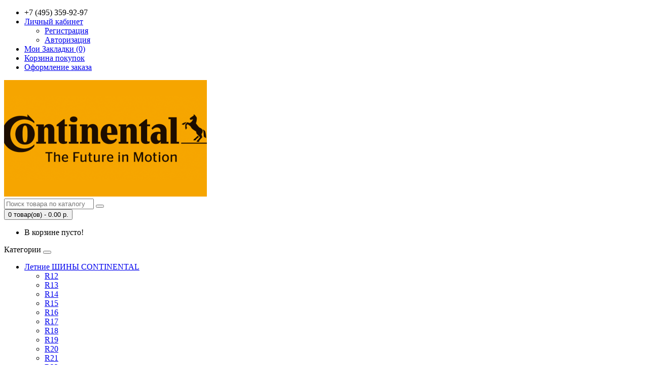

--- FILE ---
content_type: text/html; charset=utf-8
request_url: https://wwwcontinental.ru/search/?tag=r16
body_size: 6162
content:
<!DOCTYPE html>
<!--[if IE]><![endif]-->
<!--[if IE 8 ]><html dir="ltr" lang="ru" class="ie8"><![endif]-->
<!--[if IE 9 ]><html dir="ltr" lang="ru" class="ie9"><![endif]-->
<!--[if (gt IE 9)|!(IE)]><!-->
<html dir="ltr" lang="ru">
<!--<![endif]-->
<head>
<meta charset="UTF-8" />
<meta name="viewport" content="width=device-width, initial-scale=1">
<meta http-equiv="X-UA-Compatible" content="IE=edge">
<title>Поиск - Тег - r16</title>
<base href="https://wwwcontinental.ru/" />
<meta property="og:title" content="Поиск - Тег - r16" />
<meta property="og:type" content="website" />
<meta property="og:url" content="https://wwwcontinental.ru/search/?tag=r16" />
<meta property="og:image" content="https://wwwcontinental.ru/image/catalog/continental-the-future-in-motion-400x230.png" />
<meta property="og:site_name" content="Continental Официальный интернет магазин шин в России" />
<script src="catalog/view/javascript/jquery/jquery-2.1.1.min.js" type="text/javascript"></script>
<link href="catalog/view/javascript/bootstrap/css/bootstrap.min.css" rel="stylesheet" media="screen" />
<script src="catalog/view/javascript/bootstrap/js/bootstrap.min.js" type="text/javascript"></script>
<link href="catalog/view/javascript/font-awesome/css/font-awesome.min.css" rel="stylesheet" type="text/css" />
<link href="//fonts.googleapis.com/css?family=Open+Sans:400,400i,300,700" rel="stylesheet" type="text/css" />
<link href="catalog/view/theme/default/stylesheet/stylesheet.css" rel="stylesheet">
<script src="catalog/view/javascript/common.js" type="text/javascript"></script>
<link href="https://wwwcontinental.ru/search/" rel="canonical" />
<link href="https://wwwcontinental.ru/search/?tag=r16&amp;page=2" rel="next" />
<link href="https://wwwcontinental.ru/image/catalog/32.jpg" rel="icon" />
</head>
<body class="product-search">
<nav id="top">
  <div class="container">
            <div id="top-links" class="nav pull-right">
      <ul class="list-inline">
        <li><a href="https://wwwcontinental.ru/contact-us/"><i class="fa fa-phone"></i></a> <span class="hidden-xs hidden-sm hidden-md">+7 (495) 359-92-97</span></li>
        <li class="dropdown"><a href="https://wwwcontinental.ru/my-account/" title="Личный кабинет" class="dropdown-toggle" data-toggle="dropdown"><i class="fa fa-user"></i> <span class="hidden-xs hidden-sm hidden-md">Личный кабинет</span> <span class="caret"></span></a>
          <ul class="dropdown-menu dropdown-menu-right">
                        <li><a href="https://wwwcontinental.ru/create-account/">Регистрация</a></li>
            <li><a href="https://wwwcontinental.ru/login/">Авторизация</a></li>
                      </ul>
        </li>
        <li><a href="https://wwwcontinental.ru/wishlist/" id="wishlist-total" title="Мои Закладки (0)"><i class="fa fa-heart"></i> <span class="hidden-xs hidden-sm hidden-md">Мои Закладки (0)</span></a></li>
        <li><a href="https://wwwcontinental.ru/cart/" title="Корзина покупок"><i class="fa fa-shopping-cart"></i> <span class="hidden-xs hidden-sm hidden-md">Корзина покупок</span></a></li>
        <li><a href="https://wwwcontinental.ru/checkout/" title="Оформление заказа"><i class="fa fa-share"></i> <span class="hidden-xs hidden-sm hidden-md">Оформление заказа</span></a></li>
      </ul>
    </div>
  </div>
</nav>
<header>
  <div class="container">
    <div class="row">
      <div class="col-sm-4">
        <div id="logo">
                                    <a href="https://wwwcontinental.ru/"><img src="https://wwwcontinental.ru/image/catalog/continental-the-future-in-motion-400x230.png" title="Continental Официальный интернет магазин шин в России" alt="Continental Официальный интернет магазин шин в России" class="img-responsive" /></a>
                              </div>
      </div>
      <div class="col-sm-5"><div id="search" class="input-group">
  <input type="text" name="search" value="" placeholder="Поиск товара по каталогу" class="form-control input-lg" />
  <span class="input-group-btn">
    <button type="button" class="btn btn-default btn-lg"><i class="fa fa-search"></i></button>
  </span>
</div>      </div>
      <div class="col-sm-3"><div id="cart" class="btn-group btn-block">
  <button type="button" data-toggle="dropdown" data-loading-text="Загрузка..." class="btn btn-inverse btn-block btn-lg dropdown-toggle"><i class="fa fa-shopping-cart"></i> <span id="cart-total">0 товар(ов) - 0.00 р.</span></button>
  <ul class="dropdown-menu pull-right">
        <li>
      <p class="text-center">В корзине пусто!</p>
    </li>
      </ul>
</div>
</div>
    </div>
  </div>
</header>
<div class="container">
  <nav id="menu" class="navbar">
    <div class="navbar-header"><span id="category" class="visible-xs">Категории</span>
      <button type="button" class="btn btn-navbar navbar-toggle" data-toggle="collapse" data-target=".navbar-ex1-collapse"><i class="fa fa-bars"></i></button>
    </div>
    <div class="collapse navbar-collapse navbar-ex1-collapse">
      <ul class="nav navbar-nav">
                        <li class="dropdown"><a href="https://wwwcontinental.ru/letnie/" class="dropdown-toggle" data-toggle="dropdown">Летние ШИНЫ CONTINENTAL</a>
          <div class="dropdown-menu">
            <div class="dropdown-inner">
                            <ul class="list-unstyled">
                                <li><a href="https://wwwcontinental.ru/letnie/r12-1/">R12</a></li>
                                <li><a href="https://wwwcontinental.ru/letnie/r13-1/">R13</a></li>
                                <li><a href="https://wwwcontinental.ru/letnie/r14-1/">R14</a></li>
                                <li><a href="https://wwwcontinental.ru/letnie/r15-1/">R15</a></li>
                                <li><a href="https://wwwcontinental.ru/letnie/r16-1/">R16</a></li>
                                <li><a href="https://wwwcontinental.ru/letnie/r17-1/">R17</a></li>
                                <li><a href="https://wwwcontinental.ru/letnie/r18-1/">R18</a></li>
                                <li><a href="https://wwwcontinental.ru/letnie/r19-1/">R19</a></li>
                                <li><a href="https://wwwcontinental.ru/letnie/r20-1/">R20</a></li>
                                <li><a href="https://wwwcontinental.ru/letnie/r21-1/">R21</a></li>
                                <li><a href="https://wwwcontinental.ru/letnie/r22-1/">R22</a></li>
                                <li><a href="https://wwwcontinental.ru/letnie/r23-1/">R23</a></li>
                              </ul>
                          </div>
            <a href="https://wwwcontinental.ru/letnie/" class="see-all">Показать все Летние ШИНЫ CONTINENTAL</a> </div>
        </li>
                                <li class="dropdown"><a href="https://wwwcontinental.ru/zimnie/" class="dropdown-toggle" data-toggle="dropdown">Зимние ШИНЫ CONTINENTAL</a>
          <div class="dropdown-menu">
            <div class="dropdown-inner">
                            <ul class="list-unstyled">
                                <li><a href="https://wwwcontinental.ru/zimnie/r12/">R12</a></li>
                                <li><a href="https://wwwcontinental.ru/zimnie/r13/">R13</a></li>
                                <li><a href="https://wwwcontinental.ru/zimnie/r14/">R14</a></li>
                                <li><a href="https://wwwcontinental.ru/zimnie/r15/">R15</a></li>
                                <li><a href="https://wwwcontinental.ru/zimnie/r16/">R16</a></li>
                                <li><a href="https://wwwcontinental.ru/zimnie/r17/">R17</a></li>
                                <li><a href="https://wwwcontinental.ru/zimnie/r18/">R18</a></li>
                                <li><a href="https://wwwcontinental.ru/zimnie/r19/">R19</a></li>
                                <li><a href="https://wwwcontinental.ru/zimnie/r20/">R20</a></li>
                                <li><a href="https://wwwcontinental.ru/zimnie/r21/">R21</a></li>
                                <li><a href="https://wwwcontinental.ru/zimnie/r22/">R22</a></li>
                                <li><a href="https://wwwcontinental.ru/zimnie/r23/">R23</a></li>
                              </ul>
                          </div>
            <a href="https://wwwcontinental.ru/zimnie/" class="see-all">Показать все Зимние ШИНЫ CONTINENTAL</a> </div>
        </li>
                      </ul>
    </div>
  </nav>
</div>
<div class="container">
  <ul class="breadcrumb">
        <li><a href="https://wwwcontinental.ru/"><i class="fa fa-home"></i></a></li>
        <li><a href="https://wwwcontinental.ru/search/?tag=r16">Поиск</a></li>
      </ul>
  <div class="row">                <div id="content" class="col-sm-12">      <h1>Поиск</h1>
      <label class="control-label" for="input-search">Критерии поиска</label>
      <div class="row">
        <div class="col-sm-4">
          <input type="text" name="search" value="" placeholder="Ключевые слова" id="input-search" class="form-control" />
        </div>
        <div class="col-sm-3">
          <select name="category_id" class="form-control">
            <option value="0">Все категории</option>
                                    <option value="72">Летние ШИНЫ CONTINENTAL</option>
                                                <option value="73">&nbsp;&nbsp;&nbsp;&nbsp;&nbsp;&nbsp;R12</option>
                                                            <option value="74">&nbsp;&nbsp;&nbsp;&nbsp;&nbsp;&nbsp;R13</option>
                                                            <option value="75">&nbsp;&nbsp;&nbsp;&nbsp;&nbsp;&nbsp;R14</option>
                                                            <option value="76">&nbsp;&nbsp;&nbsp;&nbsp;&nbsp;&nbsp;R15</option>
                                                            <option value="77">&nbsp;&nbsp;&nbsp;&nbsp;&nbsp;&nbsp;R16</option>
                                                            <option value="78">&nbsp;&nbsp;&nbsp;&nbsp;&nbsp;&nbsp;R17</option>
                                                            <option value="79">&nbsp;&nbsp;&nbsp;&nbsp;&nbsp;&nbsp;R18</option>
                                                            <option value="80">&nbsp;&nbsp;&nbsp;&nbsp;&nbsp;&nbsp;R19</option>
                                                            <option value="81">&nbsp;&nbsp;&nbsp;&nbsp;&nbsp;&nbsp;R20</option>
                                                            <option value="82">&nbsp;&nbsp;&nbsp;&nbsp;&nbsp;&nbsp;R21</option>
                                                            <option value="83">&nbsp;&nbsp;&nbsp;&nbsp;&nbsp;&nbsp;R22</option>
                                                            <option value="84">&nbsp;&nbsp;&nbsp;&nbsp;&nbsp;&nbsp;R23</option>
                                                                        <option value="59">Зимние ШИНЫ CONTINENTAL</option>
                                                <option value="60">&nbsp;&nbsp;&nbsp;&nbsp;&nbsp;&nbsp;R12</option>
                                                            <option value="61">&nbsp;&nbsp;&nbsp;&nbsp;&nbsp;&nbsp;R13</option>
                                                            <option value="62">&nbsp;&nbsp;&nbsp;&nbsp;&nbsp;&nbsp;R14</option>
                                                            <option value="63">&nbsp;&nbsp;&nbsp;&nbsp;&nbsp;&nbsp;R15</option>
                                                            <option value="64">&nbsp;&nbsp;&nbsp;&nbsp;&nbsp;&nbsp;R16</option>
                                                            <option value="65">&nbsp;&nbsp;&nbsp;&nbsp;&nbsp;&nbsp;R17</option>
                                                            <option value="66">&nbsp;&nbsp;&nbsp;&nbsp;&nbsp;&nbsp;R18</option>
                                                            <option value="67">&nbsp;&nbsp;&nbsp;&nbsp;&nbsp;&nbsp;R19</option>
                                                            <option value="68">&nbsp;&nbsp;&nbsp;&nbsp;&nbsp;&nbsp;R20</option>
                                                            <option value="69">&nbsp;&nbsp;&nbsp;&nbsp;&nbsp;&nbsp;R21</option>
                                                            <option value="70">&nbsp;&nbsp;&nbsp;&nbsp;&nbsp;&nbsp;R22</option>
                                                            <option value="71">&nbsp;&nbsp;&nbsp;&nbsp;&nbsp;&nbsp;R23</option>
                                                          </select>
        </div>
        <div class="col-sm-3">
          <label class="checkbox-inline">
                        <input type="checkbox" name="sub_category" value="1" />
                        Искать в подкатегориях</label>
        </div>
      </div>
      <p>
        <label class="checkbox-inline">
                    <input type="checkbox" name="description" value="1" id="description" />
                    Искать в описании товара</label>
      </p>
      <input type="button" value="Поиск" id="button-search" class="btn btn-primary" />
      <h2>Товары, соответствующие критериям поиска</h2>
            <p><a href="https://wwwcontinental.ru/compare-products/" id="compare-total">Сравнение товаров (0)</a></p>
      <div class="row">
        <div class="col-sm-3 hidden-xs">
          <div class="btn-group">
            <button type="button" id="list-view" class="btn btn-default" data-toggle="tooltip" title="Список"><i class="fa fa-th-list"></i></button>
            <button type="button" id="grid-view" class="btn btn-default" data-toggle="tooltip" title="Сетка"><i class="fa fa-th"></i></button>
          </div>
        </div>
        <div class="col-sm-1 col-sm-offset-2 text-right">
          <label class="control-label" for="input-sort">Сортировать:</label>
        </div>
        <div class="col-sm-3 text-right">
          <select id="input-sort" class="form-control col-sm-3" onchange="location = this.value;">
                                    <option value="https://wwwcontinental.ru/search/?sort=p.sort_order&amp;order=ASC&amp;tag=r16" selected="selected">По умолчанию</option>
                                                <option value="https://wwwcontinental.ru/search/?sort=pd.name&amp;order=ASC&amp;tag=r16">По Имени (А -Я)</option>
                                                <option value="https://wwwcontinental.ru/search/?sort=pd.name&amp;order=DESC&amp;tag=r16">По Имени (Я - А)</option>
                                                <option value="https://wwwcontinental.ru/search/?sort=p.price&amp;order=ASC&amp;tag=r16">По Цене (возрастанию)</option>
                                                <option value="https://wwwcontinental.ru/search/?sort=p.price&amp;order=DESC&amp;tag=r16">По Цене (убыванию)</option>
                                                <option value="https://wwwcontinental.ru/search/?sort=p.model&amp;order=ASC&amp;tag=r16">По Модели (А - Я)</option>
                                                <option value="https://wwwcontinental.ru/search/?sort=p.model&amp;order=DESC&amp;tag=r16">По Модели (Я - А)</option>
                                  </select>
        </div>
        <div class="col-sm-1 text-right">
          <label class="control-label" for="input-limit">Показывать:</label>
        </div>
        <div class="col-sm-2 text-right">
          <select id="input-limit" class="form-control" onchange="location = this.value;">
                                    <option value="https://wwwcontinental.ru/search/?tag=r16&amp;limit=15" selected="selected">15</option>
                                                <option value="https://wwwcontinental.ru/search/?tag=r16&amp;limit=25">25</option>
                                                <option value="https://wwwcontinental.ru/search/?tag=r16&amp;limit=50">50</option>
                                                <option value="https://wwwcontinental.ru/search/?tag=r16&amp;limit=75">75</option>
                                                <option value="https://wwwcontinental.ru/search/?tag=r16&amp;limit=100">100</option>
                                  </select>
        </div>
      </div>
      <br />
      <div class="row">
                <div class="product-layout product-list col-xs-12">
          <div class="product-thumb">
            <div class="image"><a href="https://wwwcontinental.ru/zimnie/zimnyaya-shina-continental-conticrosscontact-winter-215-65-r16-98h.php"><img src="https://wwwcontinental.ru/image/cache/catalog/zima/69-228x228.jpeg" alt="Зимняя шина CONTINENTAL ContiCrossContact Winter 215/65 R16 98H" title="Зимняя шина CONTINENTAL ContiCrossContact Winter 215/65 R16 98H" class="img-responsive" /></a></div>
            <div class="caption">
              <h4><a href="https://wwwcontinental.ru/zimnie/zimnyaya-shina-continental-conticrosscontact-winter-215-65-r16-98h.php">Зимняя шина CONTINENTAL ContiCrossContact Winter 215/65 R16 98H</a></h4>
              <p>Шины Continental ContiCrossContactWinter удовлетворяют три главные потребности внедорожников в услов..</p>
                            <p class="price">
                                7 407.40 р.                                              </p>
                                        </div>
            <div class="button-group">
              <button type="button" onclick="cart.add('132', '1');"><i class="fa fa-shopping-cart"></i> <span class="hidden-xs hidden-sm hidden-md">В корзину</span></button>
              <button type="button" data-toggle="tooltip" title="В закладки" onclick="wishlist.add('132');"><i class="fa fa-heart"></i></button>
              <button type="button" data-toggle="tooltip" title="В сравнение" onclick="compare.add('132');"><i class="fa fa-exchange"></i></button>
            </div>
          </div>
        </div>
                <div class="product-layout product-list col-xs-12">
          <div class="product-thumb">
            <div class="image"><a href="https://wwwcontinental.ru/zimnie/zimnyaya-shina-continental-conticrosscontact-winter-215-65-r16-99.php"><img src="https://wwwcontinental.ru/image/cache/catalog/zima/79-228x228.jpeg" alt="Зимняя шина CONTINENTAL ContiCrossContact Winter 215/65 R16 98H" title="Зимняя шина CONTINENTAL ContiCrossContact Winter 215/65 R16 98H" class="img-responsive" /></a></div>
            <div class="caption">
              <h4><a href="https://wwwcontinental.ru/zimnie/zimnyaya-shina-continental-conticrosscontact-winter-215-65-r16-99.php">Зимняя шина CONTINENTAL ContiCrossContact Winter 215/65 R16 98H</a></h4>
              <p>Шины Continental ContiCrossContactWinter удовлетворяют три главные потребности внедорожников в услов..</p>
                            <p class="price">
                                8 476.16 р.                                              </p>
                                        </div>
            <div class="button-group">
              <button type="button" onclick="cart.add('142', '1');"><i class="fa fa-shopping-cart"></i> <span class="hidden-xs hidden-sm hidden-md">В корзину</span></button>
              <button type="button" data-toggle="tooltip" title="В закладки" onclick="wishlist.add('142');"><i class="fa fa-heart"></i></button>
              <button type="button" data-toggle="tooltip" title="В сравнение" onclick="compare.add('142');"><i class="fa fa-exchange"></i></button>
            </div>
          </div>
        </div>
                <div class="product-layout product-list col-xs-12">
          <div class="product-thumb">
            <div class="image"><a href="https://wwwcontinental.ru/zimnie/zimnyaya-shina-continental-conticrosscontact-winter-225-70-r16-102h.php"><img src="https://wwwcontinental.ru/image/cache/catalog/zima/94-228x228.jpeg" alt="Зимняя шина CONTINENTAL ContiCrossContact Winter 225/70 R16 102H" title="Зимняя шина CONTINENTAL ContiCrossContact Winter 225/70 R16 102H" class="img-responsive" /></a></div>
            <div class="caption">
              <h4><a href="https://wwwcontinental.ru/zimnie/zimnyaya-shina-continental-conticrosscontact-winter-225-70-r16-102h.php">Зимняя шина CONTINENTAL ContiCrossContact Winter 225/70 R16 102H</a></h4>
              <p>Шины Continental ContiCrossContactWinter удовлетворяют три главные потребности внедорожников в услов..</p>
                            <p class="price">
                                9 394.00 р.                                              </p>
                                        </div>
            <div class="button-group">
              <button type="button" onclick="cart.add('157', '1');"><i class="fa fa-shopping-cart"></i> <span class="hidden-xs hidden-sm hidden-md">В корзину</span></button>
              <button type="button" data-toggle="tooltip" title="В закладки" onclick="wishlist.add('157');"><i class="fa fa-heart"></i></button>
              <button type="button" data-toggle="tooltip" title="В сравнение" onclick="compare.add('157');"><i class="fa fa-exchange"></i></button>
            </div>
          </div>
        </div>
                <div class="product-layout product-list col-xs-12">
          <div class="product-thumb">
            <div class="image"><a href="https://wwwcontinental.ru/zimnie/zimnyaya-shina-continental-conticrosscontact-winter-225-75-r16-104t.php"><img src="https://wwwcontinental.ru/image/cache/catalog/zima/93-228x228.jpeg" alt="Зимняя шина CONTINENTAL ContiCrossContact Winter 225/75 R16 104T" title="Зимняя шина CONTINENTAL ContiCrossContact Winter 225/75 R16 104T" class="img-responsive" /></a></div>
            <div class="caption">
              <h4><a href="https://wwwcontinental.ru/zimnie/zimnyaya-shina-continental-conticrosscontact-winter-225-75-r16-104t.php">Зимняя шина CONTINENTAL ContiCrossContact Winter 225/75 R16 104T</a></h4>
              <p>Шины Continental ContiCrossContactWinter удовлетворяют три главные потребности внедорожников в услов..</p>
                            <p class="price">
                                9 372.44 р.                                              </p>
                                        </div>
            <div class="button-group">
              <button type="button" onclick="cart.add('156', '1');"><i class="fa fa-shopping-cart"></i> <span class="hidden-xs hidden-sm hidden-md">В корзину</span></button>
              <button type="button" data-toggle="tooltip" title="В закладки" onclick="wishlist.add('156');"><i class="fa fa-heart"></i></button>
              <button type="button" data-toggle="tooltip" title="В сравнение" onclick="compare.add('156');"><i class="fa fa-exchange"></i></button>
            </div>
          </div>
        </div>
                <div class="product-layout product-list col-xs-12">
          <div class="product-thumb">
            <div class="image"><a href="https://wwwcontinental.ru/zimnie/zimnyaya-shina-continental-conticrosscontact-winter-235-70-r16-106t.php"><img src="https://wwwcontinental.ru/image/cache/catalog/zima/109-228x228.jpeg" alt="Зимняя шина CONTINENTAL ContiCrossContact Winter 235/70 R16 106T" title="Зимняя шина CONTINENTAL ContiCrossContact Winter 235/70 R16 106T" class="img-responsive" /></a></div>
            <div class="caption">
              <h4><a href="https://wwwcontinental.ru/zimnie/zimnyaya-shina-continental-conticrosscontact-winter-235-70-r16-106t.php">Зимняя шина CONTINENTAL ContiCrossContact Winter 235/70 R16 106T</a></h4>
              <p>Шины Continental ContiCrossContactWinter удовлетворяют три главные потребности внедорожников в услов..</p>
                            <p class="price">
                                10 053.12 р.                                              </p>
                                        </div>
            <div class="button-group">
              <button type="button" onclick="cart.add('172', '1');"><i class="fa fa-shopping-cart"></i> <span class="hidden-xs hidden-sm hidden-md">В корзину</span></button>
              <button type="button" data-toggle="tooltip" title="В закладки" onclick="wishlist.add('172');"><i class="fa fa-heart"></i></button>
              <button type="button" data-toggle="tooltip" title="В сравнение" onclick="compare.add('172');"><i class="fa fa-exchange"></i></button>
            </div>
          </div>
        </div>
                <div class="product-layout product-list col-xs-12">
          <div class="product-thumb">
            <div class="image"><a href="https://wwwcontinental.ru/zimnie/zimnyaya-shina-continental-conticrosscontact-winter-245-70-r16-107t.php"><img src="https://wwwcontinental.ru/image/cache/catalog/zima/89-228x228.jpeg" alt="Зимняя шина CONTINENTAL ContiCrossContact Winter 245/70 R16 107T" title="Зимняя шина CONTINENTAL ContiCrossContact Winter 245/70 R16 107T" class="img-responsive" /></a></div>
            <div class="caption">
              <h4><a href="https://wwwcontinental.ru/zimnie/zimnyaya-shina-continental-conticrosscontact-winter-245-70-r16-107t.php">Зимняя шина CONTINENTAL ContiCrossContact Winter 245/70 R16 107T</a></h4>
              <p>Шины Continental ContiCrossContactWinter удовлетворяют три главные потребности внедорожников в услов..</p>
                            <p class="price">
                                9 240.00 р.                                              </p>
                                        </div>
            <div class="button-group">
              <button type="button" onclick="cart.add('152', '1');"><i class="fa fa-shopping-cart"></i> <span class="hidden-xs hidden-sm hidden-md">В корзину</span></button>
              <button type="button" data-toggle="tooltip" title="В закладки" onclick="wishlist.add('152');"><i class="fa fa-heart"></i></button>
              <button type="button" data-toggle="tooltip" title="В сравнение" onclick="compare.add('152');"><i class="fa fa-exchange"></i></button>
            </div>
          </div>
        </div>
                <div class="product-layout product-list col-xs-12">
          <div class="product-thumb">
            <div class="image"><a href="https://wwwcontinental.ru/zimnie/zimnyaya-shina-continental-conticrosscontact-winter-245-75-r16-120q.php"><img src="https://wwwcontinental.ru/image/cache/catalog/zima/233-228x228.jpeg" alt="Зимняя шина CONTINENTAL ContiCrossContact Winter 245/75 R16 120Q" title="Зимняя шина CONTINENTAL ContiCrossContact Winter 245/75 R16 120Q" class="img-responsive" /></a></div>
            <div class="caption">
              <h4><a href="https://wwwcontinental.ru/zimnie/zimnyaya-shina-continental-conticrosscontact-winter-245-75-r16-120q.php">Зимняя шина CONTINENTAL ContiCrossContact Winter 245/75 R16 120Q</a></h4>
              <p>Шины Continental ContiCrossContactWinter удовлетворяют три главные потребности внедорожников в услов..</p>
                            <p class="price">
                                11 958.10 р.                                              </p>
                                        </div>
            <div class="button-group">
              <button type="button" onclick="cart.add('296', '1');"><i class="fa fa-shopping-cart"></i> <span class="hidden-xs hidden-sm hidden-md">В корзину</span></button>
              <button type="button" data-toggle="tooltip" title="В закладки" onclick="wishlist.add('296');"><i class="fa fa-heart"></i></button>
              <button type="button" data-toggle="tooltip" title="В сравнение" onclick="compare.add('296');"><i class="fa fa-exchange"></i></button>
            </div>
          </div>
        </div>
                <div class="product-layout product-list col-xs-12">
          <div class="product-thumb">
            <div class="image"><a href="https://wwwcontinental.ru/zimnie/zimnyaya-shina-continental-conticrosscontact-winter-255-65-r16-109h.php"><img src="https://wwwcontinental.ru/image/cache/catalog/zima/218-228x228.jpeg" alt="Зимняя шина CONTINENTAL ContiCrossContact Winter 255/65 R16 109H" title="Зимняя шина CONTINENTAL ContiCrossContact Winter 255/65 R16 109H" class="img-responsive" /></a></div>
            <div class="caption">
              <h4><a href="https://wwwcontinental.ru/zimnie/zimnyaya-shina-continental-conticrosscontact-winter-255-65-r16-109h.php">Зимняя шина CONTINENTAL ContiCrossContact Winter 255/65 R16 109H</a></h4>
              <p>Шины Continental ContiCrossContactWinter удовлетворяют три главные потребности внедорожников в услов..</p>
                            <p class="price">
                                11 103.40 р.                                              </p>
                                        </div>
            <div class="button-group">
              <button type="button" onclick="cart.add('281', '1');"><i class="fa fa-shopping-cart"></i> <span class="hidden-xs hidden-sm hidden-md">В корзину</span></button>
              <button type="button" data-toggle="tooltip" title="В закладки" onclick="wishlist.add('281');"><i class="fa fa-heart"></i></button>
              <button type="button" data-toggle="tooltip" title="В сравнение" onclick="compare.add('281');"><i class="fa fa-exchange"></i></button>
            </div>
          </div>
        </div>
                <div class="product-layout product-list col-xs-12">
          <div class="product-thumb">
            <div class="image"><a href="https://wwwcontinental.ru/zimnie/zimnyaya-shina-continental-conticrosscontact-winter-265-70-r16-112t.php"><img src="https://wwwcontinental.ru/image/cache/catalog/zima/220-228x228.jpeg" alt="Зимняя шина CONTINENTAL ContiCrossContact Winter 265/70 R16 112T" title="Зимняя шина CONTINENTAL ContiCrossContact Winter 265/70 R16 112T" class="img-responsive" /></a></div>
            <div class="caption">
              <h4><a href="https://wwwcontinental.ru/zimnie/zimnyaya-shina-continental-conticrosscontact-winter-265-70-r16-112t.php">Зимняя шина CONTINENTAL ContiCrossContact Winter 265/70 R16 112T</a></h4>
              <p>Шины Continental ContiCrossContactWinter удовлетворяют три главные потребности внедорожников в услов..</p>
                            <p class="price">
                                11 169.62 р.                                              </p>
                                        </div>
            <div class="button-group">
              <button type="button" onclick="cart.add('283', '1');"><i class="fa fa-shopping-cart"></i> <span class="hidden-xs hidden-sm hidden-md">В корзину</span></button>
              <button type="button" data-toggle="tooltip" title="В закладки" onclick="wishlist.add('283');"><i class="fa fa-heart"></i></button>
              <button type="button" data-toggle="tooltip" title="В сравнение" onclick="compare.add('283');"><i class="fa fa-exchange"></i></button>
            </div>
          </div>
        </div>
                <div class="product-layout product-list col-xs-12">
          <div class="product-thumb">
            <div class="image"><a href="https://wwwcontinental.ru/zimnie/zimnyaya-shina-continental-conticrosscontactviking-245-70-r16-111q.php"><img src="https://wwwcontinental.ru/image/cache/catalog/zima/219-228x228.jpeg" alt="Зимняя шина CONTINENTAL ContiCrossContactViking 245/70 R16 111Q" title="Зимняя шина CONTINENTAL ContiCrossContactViking 245/70 R16 111Q" class="img-responsive" /></a></div>
            <div class="caption">
              <h4><a href="https://wwwcontinental.ru/zimnie/zimnyaya-shina-continental-conticrosscontactviking-245-70-r16-111q.php">Зимняя шина CONTINENTAL ContiCrossContactViking 245/70 R16 111Q</a></h4>
              <p>..</p>
                            <p class="price">
                                11 149.60 р.                                              </p>
                                        </div>
            <div class="button-group">
              <button type="button" onclick="cart.add('282', '1');"><i class="fa fa-shopping-cart"></i> <span class="hidden-xs hidden-sm hidden-md">В корзину</span></button>
              <button type="button" data-toggle="tooltip" title="В закладки" onclick="wishlist.add('282');"><i class="fa fa-heart"></i></button>
              <button type="button" data-toggle="tooltip" title="В сравнение" onclick="compare.add('282');"><i class="fa fa-exchange"></i></button>
            </div>
          </div>
        </div>
                <div class="product-layout product-list col-xs-12">
          <div class="product-thumb">
            <div class="image"><a href="https://wwwcontinental.ru/zimnie/zimnyaya-shina-continental-contiicecontact-4x4-bd-215-70-r16-100t.php"><img src="https://wwwcontinental.ru/image/cache/catalog/zima/115-228x228.jpeg" alt="Зимняя шина CONTINENTAL ContiIceContact 4x4 BD 215/70 R16 100T" title="Зимняя шина CONTINENTAL ContiIceContact 4x4 BD 215/70 R16 100T" class="img-responsive" /></a></div>
            <div class="caption">
              <h4><a href="https://wwwcontinental.ru/zimnie/zimnyaya-shina-continental-contiicecontact-4x4-bd-215-70-r16-100t.php">Зимняя шина CONTINENTAL ContiIceContact 4x4 BD 215/70 R16 100T</a></h4>
              <p>Шины Continental Conti4x4IceContact, созданные для внедорожников, идеально подходят для суровых росс..</p>
                            <p class="price">
                                10 318.00 р.                                              </p>
                                        </div>
            <div class="button-group">
              <button type="button" onclick="cart.add('178', '1');"><i class="fa fa-shopping-cart"></i> <span class="hidden-xs hidden-sm hidden-md">В корзину</span></button>
              <button type="button" data-toggle="tooltip" title="В закладки" onclick="wishlist.add('178');"><i class="fa fa-heart"></i></button>
              <button type="button" data-toggle="tooltip" title="В сравнение" onclick="compare.add('178');"><i class="fa fa-exchange"></i></button>
            </div>
          </div>
        </div>
                <div class="product-layout product-list col-xs-12">
          <div class="product-thumb">
            <div class="image"><a href="https://wwwcontinental.ru/zimnie/zimnyaya-shina-continental-contiicecontact-4x4-bd-225-70-r16-107t.php"><img src="https://wwwcontinental.ru/image/cache/catalog/zima/108-228x228.jpeg" alt="Зимняя шина CONTINENTAL ContiIceContact 4x4 BD 225/70 R16 107T" title="Зимняя шина CONTINENTAL ContiIceContact 4x4 BD 225/70 R16 107T" class="img-responsive" /></a></div>
            <div class="caption">
              <h4><a href="https://wwwcontinental.ru/zimnie/zimnyaya-shina-continental-contiicecontact-4x4-bd-225-70-r16-107t.php">Зимняя шина CONTINENTAL ContiIceContact 4x4 BD 225/70 R16 107T</a></h4>
              <p>Шины Continental Conti4x4IceContact, созданные для внедорожников, идеально подходят для суровых росс..</p>
                            <p class="price">
                                10 040.80 р.                                              </p>
                                        </div>
            <div class="button-group">
              <button type="button" onclick="cart.add('171', '1');"><i class="fa fa-shopping-cart"></i> <span class="hidden-xs hidden-sm hidden-md">В корзину</span></button>
              <button type="button" data-toggle="tooltip" title="В закладки" onclick="wishlist.add('171');"><i class="fa fa-heart"></i></button>
              <button type="button" data-toggle="tooltip" title="В сравнение" onclick="compare.add('171');"><i class="fa fa-exchange"></i></button>
            </div>
          </div>
        </div>
                <div class="product-layout product-list col-xs-12">
          <div class="product-thumb">
            <div class="image"><a href="https://wwwcontinental.ru/zimnie/zimnyaya-shina-continental-contiicecontact-4x4-hd-215-65-r16-102t.php"><img src="https://wwwcontinental.ru/image/cache/catalog/zima/72-228x228.jpeg" alt="Зимняя шина CONTINENTAL ContiIceContact 4x4 HD 215/65 R16 102T" title="Зимняя шина CONTINENTAL ContiIceContact 4x4 HD 215/65 R16 102T" class="img-responsive" /></a></div>
            <div class="caption">
              <h4><a href="https://wwwcontinental.ru/zimnie/zimnyaya-shina-continental-contiicecontact-4x4-hd-215-65-r16-102t.php">Зимняя шина CONTINENTAL ContiIceContact 4x4 HD 215/65 R16 102T</a></h4>
              <p>Шины Continental Conti4x4IceContact, созданные для внедорожников, идеально подходят для суровых росс..</p>
                            <p class="price">
                                7 576.80 р.                                              </p>
                                        </div>
            <div class="button-group">
              <button type="button" onclick="cart.add('135', '1');"><i class="fa fa-shopping-cart"></i> <span class="hidden-xs hidden-sm hidden-md">В корзину</span></button>
              <button type="button" data-toggle="tooltip" title="В закладки" onclick="wishlist.add('135');"><i class="fa fa-heart"></i></button>
              <button type="button" data-toggle="tooltip" title="В сравнение" onclick="compare.add('135');"><i class="fa fa-exchange"></i></button>
            </div>
          </div>
        </div>
                <div class="product-layout product-list col-xs-12">
          <div class="product-thumb">
            <div class="image"><a href="https://wwwcontinental.ru/zimnie/zimnyaya-shina-continental-contiicecontact-4x4-hd-215-70-r16-100t.php"><img src="https://wwwcontinental.ru/image/cache/catalog/zima/239-228x228.jpeg" alt="Зимняя шина CONTINENTAL ContiIceContact 4x4 HD 215/70 R16 100T" title="Зимняя шина CONTINENTAL ContiIceContact 4x4 HD 215/70 R16 100T" class="img-responsive" /></a></div>
            <div class="caption">
              <h4><a href="https://wwwcontinental.ru/zimnie/zimnyaya-shina-continental-contiicecontact-4x4-hd-215-70-r16-100t.php">Зимняя шина CONTINENTAL ContiIceContact 4x4 HD 215/70 R16 100T</a></h4>
              <p>Шины Continental Conti4x4IceContact, созданные для внедорожников, идеально подходят для суровых росс..</p>
                            <p class="price">
                                12 350.80 р.                                              </p>
                                        </div>
            <div class="button-group">
              <button type="button" onclick="cart.add('302', '1');"><i class="fa fa-shopping-cart"></i> <span class="hidden-xs hidden-sm hidden-md">В корзину</span></button>
              <button type="button" data-toggle="tooltip" title="В закладки" onclick="wishlist.add('302');"><i class="fa fa-heart"></i></button>
              <button type="button" data-toggle="tooltip" title="В сравнение" onclick="compare.add('302');"><i class="fa fa-exchange"></i></button>
            </div>
          </div>
        </div>
                <div class="product-layout product-list col-xs-12">
          <div class="product-thumb">
            <div class="image"><a href="https://wwwcontinental.ru/zimnie/zimnyaya-shina-continental-contiicecontact-4x4-hd-225-70-r16-107t.php"><img src="https://wwwcontinental.ru/image/cache/catalog/zima/241-228x228.jpeg" alt="Зимняя шина CONTINENTAL ContiIceContact 4x4 HD 225/70 R16 107T" title="Зимняя шина CONTINENTAL ContiIceContact 4x4 HD 225/70 R16 107T" class="img-responsive" /></a></div>
            <div class="caption">
              <h4><a href="https://wwwcontinental.ru/zimnie/zimnyaya-shina-continental-contiicecontact-4x4-hd-225-70-r16-107t.php">Зимняя шина CONTINENTAL ContiIceContact 4x4 HD 225/70 R16 107T</a></h4>
              <p>Шины Continental Conti4x4IceContact, созданные для внедорожников, идеально подходят для суровых росс..</p>
                            <p class="price">
                                12 837.44 р.                                              </p>
                                        </div>
            <div class="button-group">
              <button type="button" onclick="cart.add('304', '1');"><i class="fa fa-shopping-cart"></i> <span class="hidden-xs hidden-sm hidden-md">В корзину</span></button>
              <button type="button" data-toggle="tooltip" title="В закладки" onclick="wishlist.add('304');"><i class="fa fa-heart"></i></button>
              <button type="button" data-toggle="tooltip" title="В сравнение" onclick="compare.add('304');"><i class="fa fa-exchange"></i></button>
            </div>
          </div>
        </div>
              </div>
      <div class="row">
        <div class="col-sm-6 text-left"><ul class="pagination"><li class="active"><span>1</span></li><li><a href="https://wwwcontinental.ru/search/?tag=r16&amp;page=2">2</a></li><li><a href="https://wwwcontinental.ru/search/?tag=r16&amp;page=3">3</a></li><li><a href="https://wwwcontinental.ru/search/?tag=r16&amp;page=4">4</a></li><li><a href="https://wwwcontinental.ru/search/?tag=r16&amp;page=5">5</a></li><li><a href="https://wwwcontinental.ru/search/?tag=r16&amp;page=6">6</a></li><li><a href="https://wwwcontinental.ru/search/?tag=r16&amp;page=7">7</a></li><li><a href="https://wwwcontinental.ru/search/?tag=r16&amp;page=8">8</a></li><li><a href="https://wwwcontinental.ru/search/?tag=r16&amp;page=9">9</a></li><li><a href="https://wwwcontinental.ru/search/?tag=r16&amp;page=2">&gt;</a></li><li><a href="https://wwwcontinental.ru/search/?tag=r16&amp;page=9">&gt;|</a></li></ul></div>
        <div class="col-sm-6 text-right">Показано с 1 по 15 из 129 (всего 9 страниц)</div>
      </div>
            </div>
    </div>
</div>
<script type="text/javascript"><!--
$('#button-search').bind('click', function() {
	url = 'index.php?route=product/search';

	var search = $('#content input[name=\'search\']').prop('value');

	if (search) {
		url += '&search=' + encodeURIComponent(search);
	}

	var category_id = $('#content select[name=\'category_id\']').prop('value');

	if (category_id > 0) {
		url += '&category_id=' + encodeURIComponent(category_id);
	}

	var sub_category = $('#content input[name=\'sub_category\']:checked').prop('value');

	if (sub_category) {
		url += '&sub_category=true';
	}

	var filter_description = $('#content input[name=\'description\']:checked').prop('value');

	if (filter_description) {
		url += '&description=true';
	}

	location = url;
});

$('#content input[name=\'search\']').bind('keydown', function(e) {
	if (e.keyCode == 13) {
		$('#button-search').trigger('click');
	}
});

$('select[name=\'category_id\']').on('change', function() {
	if (this.value == '0') {
		$('input[name=\'sub_category\']').prop('disabled', true);
	} else {
		$('input[name=\'sub_category\']').prop('disabled', false);
	}
});

$('select[name=\'category_id\']').trigger('change');
--></script>
<footer>
  <div class="container">
    <div class="row">
            <div class="col-sm-3">
        <h5>Информация</h5>
        <ul class="list-unstyled">
                    <li><a href="https://wwwcontinental.ru/index.php?route=information/information&amp;information_id=8">Возврат и Обмен</a></li>
                    <li><a href="https://wwwcontinental.ru/index.php?route=information/information&amp;information_id=9">Способы оплаты</a></li>
                    <li><a href="https://wwwcontinental.ru/about_us.php">Контакты</a></li>
                    <li><a href="https://wwwcontinental.ru/delivery.php">Информация о доставке</a></li>
                    <li><a href="https://wwwcontinental.ru/terms.php">Акции этого месяца</a></li>
                  </ul>
      </div>
            <div class="col-sm-3">
        <h5>Служба поддержки</h5>
        <ul class="list-unstyled">
          <li><a href="https://wwwcontinental.ru/contact-us/">Связаться с нами</a></li>
          <li><a href="https://wwwcontinental.ru/add-return/">Возврат товара</a></li>
          <li><a href="https://wwwcontinental.ru/sitemap/">Карта сайта</a></li>
        </ul>
      </div>
      <div class="col-sm-3">
        <h5>Дополнительно</h5>
        <ul class="list-unstyled">
          <li><a href="https://wwwcontinental.ru/brands/">Производители</a></li>
          <li><a href="https://wwwcontinental.ru/vouchers/">Подарочные сертификаты</a></li>
          <li><a href="https://wwwcontinental.ru/affiliates/">Партнёры</a></li>
          <li><a href="https://wwwcontinental.ru/specials/">Товары со скидкой</a></li>
        </ul>
      </div>
      <div class="col-sm-3">
        <h5>Личный Кабинет</h5>
        <ul class="list-unstyled">
          <li><a href="https://wwwcontinental.ru/my-account/">Личный Кабинет</a></li>
          <li><a href="https://wwwcontinental.ru/order-history/">История заказов</a></li>
          <li><a href="https://wwwcontinental.ru/wishlist/">Мои Закладки</a></li>
          <li><a href="https://wwwcontinental.ru/newsletter/">Рассылка новостей</a></li>
        </ul>
      </div>
    </div>
    <hr>
    <p><!--LiveInternet counter--><script type="text/javascript">
document.write("<a href='//www.liveinternet.ru/click' "+
"target=_blank><img src='//counter.yadro.ru/hit?t52.6;r"+
escape(document.referrer)+((typeof(screen)=="undefined")?"":
";s"+screen.width+"*"+screen.height+"*"+(screen.colorDepth?
screen.colorDepth:screen.pixelDepth))+";u"+escape(document.URL)+
";"+Math.random()+
"' alt='' title='LiveInternet: �������� ����� ���������� �"+
" ����������� �� 24 ����' "+
"border='0' width='88' height='31'><\/a>")
</script><!--/LiveInternet-->
Работает на <a target="_blank" href="http://myopencart.com/">ocStore</a><br /> Continental Официальный интернет магазин шин в России &copy; 2026</p>
  </div>
</footer>

<!--
OpenCart is open source software and you are free to remove the powered by OpenCart if you want, but its generally accepted practise to make a small donation.
Please donate via PayPal to donate@opencart.com
//-->

<!-- Theme created by Welford Media for OpenCart 2.0 www.welfordmedia.co.uk -->

</body></html>